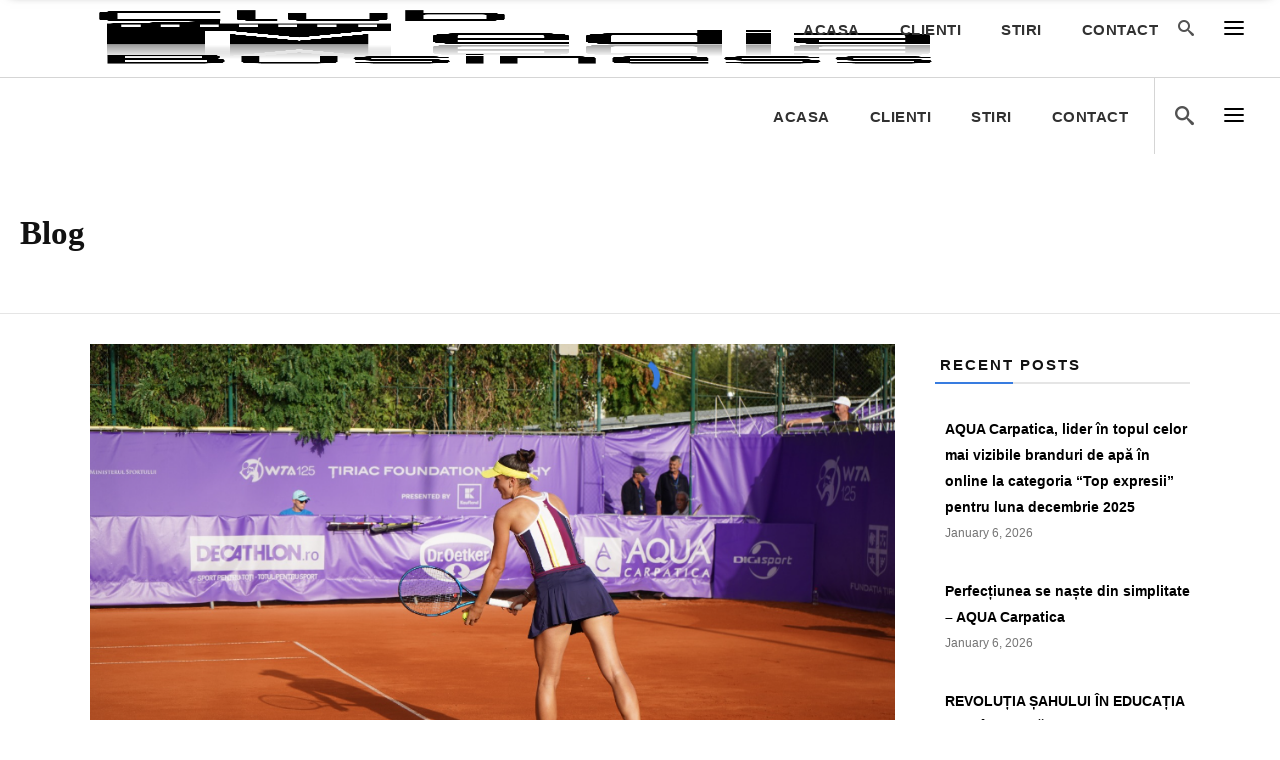

--- FILE ---
content_type: text/html; charset=UTF-8
request_url: https://clubulmedia.ro/irina-begu-s-a-calificat-in-finala-tiriac-foundation-trophy/
body_size: 17762
content:
<!DOCTYPE html><html lang="en-US"><head><script data-no-optimize="1">var litespeed_docref=sessionStorage.getItem("litespeed_docref");litespeed_docref&&(Object.defineProperty(document,"referrer",{get:function(){return litespeed_docref}}),sessionStorage.removeItem("litespeed_docref"));</script> <meta charset="UTF-8"/><link rel="profile" href="https://gmpg.org/xfn/11"/><link rel="pingback" href="https://clubulmedia.ro/xmlrpc.php"/><meta name="viewport" content="width=device-width,initial-scale=1,user-scalable=no"> <script type="application/javascript">var edgtCoreAjaxUrl = "https://clubulmedia.ro/wp-admin/admin-ajax.php"</script><meta name='robots' content='index, follow, max-image-preview:large, max-snippet:-1, max-video-preview:-1' /><style>img:is([sizes="auto" i], [sizes^="auto," i]) { contain-intrinsic-size: 3000px 1500px }</style><title>Irina Begu s-a calificat în finala Ţiriac Foundation Trophy - Clubul Media Business</title><link rel="canonical" href="https://clubulmedia.ro/irina-begu-s-a-calificat-in-finala-tiriac-foundation-trophy/" /><meta property="og:locale" content="en_US" /><meta property="og:type" content="article" /><meta property="og:title" content="Irina Begu s-a calificat în finala Ţiriac Foundation Trophy - Clubul Media Business" /><meta property="og:description" content="Irina Begu (41 WTA şi favorită 2) s-a calificat, în..." /><meta property="og:url" content="https://clubulmedia.ro/irina-begu-s-a-calificat-in-finala-tiriac-foundation-trophy/" /><meta property="og:site_name" content="Clubul Media Business" /><meta property="article:published_time" content="2022-09-18T22:58:48+00:00" /><meta property="article:modified_time" content="2022-09-18T22:58:50+00:00" /><meta property="og:image" content="https://clubulmedia.ro/wp-content/uploads/2022/09/jj.png" /><meta property="og:image:width" content="949" /><meta property="og:image:height" content="569" /><meta property="og:image:type" content="image/png" /><meta name="author" content="Clubul Media Business" /><meta name="twitter:card" content="summary_large_image" /><meta name="twitter:label1" content="Written by" /><meta name="twitter:data1" content="Clubul Media Business" /><meta name="twitter:label2" content="Est. reading time" /><meta name="twitter:data2" content="1 minute" /> <script type="application/ld+json" class="yoast-schema-graph">{"@context":"https://schema.org","@graph":[{"@type":"Article","@id":"https://clubulmedia.ro/irina-begu-s-a-calificat-in-finala-tiriac-foundation-trophy/#article","isPartOf":{"@id":"https://clubulmedia.ro/irina-begu-s-a-calificat-in-finala-tiriac-foundation-trophy/"},"author":{"name":"Clubul Media Business","@id":"https://clubulmedia.ro/#/schema/person/92c7020e333687eed46f1188d854032f"},"headline":"Irina Begu s-a calificat în finala Ţiriac Foundation Trophy","datePublished":"2022-09-18T22:58:48+00:00","dateModified":"2022-09-18T22:58:50+00:00","mainEntityOfPage":{"@id":"https://clubulmedia.ro/irina-begu-s-a-calificat-in-finala-tiriac-foundation-trophy/"},"wordCount":207,"publisher":{"@id":"https://clubulmedia.ro/#organization"},"image":{"@id":"https://clubulmedia.ro/irina-begu-s-a-calificat-in-finala-tiriac-foundation-trophy/#primaryimage"},"thumbnailUrl":"https://clubulmedia.ro/wp-content/uploads/2022/09/jj.png","articleSection":["Clubul Media Business"],"inLanguage":"en-US"},{"@type":"WebPage","@id":"https://clubulmedia.ro/irina-begu-s-a-calificat-in-finala-tiriac-foundation-trophy/","url":"https://clubulmedia.ro/irina-begu-s-a-calificat-in-finala-tiriac-foundation-trophy/","name":"Irina Begu s-a calificat în finala Ţiriac Foundation Trophy - Clubul Media Business","isPartOf":{"@id":"https://clubulmedia.ro/#website"},"primaryImageOfPage":{"@id":"https://clubulmedia.ro/irina-begu-s-a-calificat-in-finala-tiriac-foundation-trophy/#primaryimage"},"image":{"@id":"https://clubulmedia.ro/irina-begu-s-a-calificat-in-finala-tiriac-foundation-trophy/#primaryimage"},"thumbnailUrl":"https://clubulmedia.ro/wp-content/uploads/2022/09/jj.png","datePublished":"2022-09-18T22:58:48+00:00","dateModified":"2022-09-18T22:58:50+00:00","breadcrumb":{"@id":"https://clubulmedia.ro/irina-begu-s-a-calificat-in-finala-tiriac-foundation-trophy/#breadcrumb"},"inLanguage":"en-US","potentialAction":[{"@type":"ReadAction","target":["https://clubulmedia.ro/irina-begu-s-a-calificat-in-finala-tiriac-foundation-trophy/"]}]},{"@type":"ImageObject","inLanguage":"en-US","@id":"https://clubulmedia.ro/irina-begu-s-a-calificat-in-finala-tiriac-foundation-trophy/#primaryimage","url":"https://clubulmedia.ro/wp-content/uploads/2022/09/jj.png","contentUrl":"https://clubulmedia.ro/wp-content/uploads/2022/09/jj.png","width":949,"height":569},{"@type":"BreadcrumbList","@id":"https://clubulmedia.ro/irina-begu-s-a-calificat-in-finala-tiriac-foundation-trophy/#breadcrumb","itemListElement":[{"@type":"ListItem","position":1,"name":"Home","item":"https://clubulmedia.ro/"},{"@type":"ListItem","position":2,"name":"Irina Begu s-a calificat în finala Ţiriac Foundation Trophy"}]},{"@type":"WebSite","@id":"https://clubulmedia.ro/#website","url":"https://clubulmedia.ro/","name":"Clubul Media Business","description":"Agenție de modificare a comportamentului consumatorului","publisher":{"@id":"https://clubulmedia.ro/#organization"},"potentialAction":[{"@type":"SearchAction","target":{"@type":"EntryPoint","urlTemplate":"https://clubulmedia.ro/?s={search_term_string}"},"query-input":{"@type":"PropertyValueSpecification","valueRequired":true,"valueName":"search_term_string"}}],"inLanguage":"en-US"},{"@type":"Organization","@id":"https://clubulmedia.ro/#organization","name":"Clubul Media Business","url":"https://clubulmedia.ro/","logo":{"@type":"ImageObject","inLanguage":"en-US","@id":"https://clubulmedia.ro/#/schema/logo/image/","url":"https://clubulmedia.ro/wp-content/uploads/2023/11/Untitled-2-01.png","contentUrl":"https://clubulmedia.ro/wp-content/uploads/2023/11/Untitled-2-01.png","width":1081,"height":1080,"caption":"Clubul Media Business"},"image":{"@id":"https://clubulmedia.ro/#/schema/logo/image/"}},{"@type":"Person","@id":"https://clubulmedia.ro/#/schema/person/92c7020e333687eed46f1188d854032f","name":"Clubul Media Business","url":"https://clubulmedia.ro/author/clubulmedia/"}]}</script> <link rel='dns-prefetch' href='//fonts.googleapis.com' /><link rel="alternate" type="application/rss+xml" title="Clubul Media Business &raquo; Feed" href="https://clubulmedia.ro/feed/" /><link rel="alternate" type="application/rss+xml" title="Clubul Media Business &raquo; Comments Feed" href="https://clubulmedia.ro/comments/feed/" /><link data-optimized="2" rel="stylesheet" href="https://clubulmedia.ro/wp-content/litespeed/css/64e08aa849055700f890078766b6309c.css?ver=4d35d" /><style id='classic-theme-styles-inline-css' type='text/css'>/*! This file is auto-generated */
.wp-block-button__link{color:#fff;background-color:#32373c;border-radius:9999px;box-shadow:none;text-decoration:none;padding:calc(.667em + 2px) calc(1.333em + 2px);font-size:1.125em}.wp-block-file__button{background:#32373c;color:#fff;text-decoration:none}</style><style id='global-styles-inline-css' type='text/css'>:root{--wp--preset--aspect-ratio--square: 1;--wp--preset--aspect-ratio--4-3: 4/3;--wp--preset--aspect-ratio--3-4: 3/4;--wp--preset--aspect-ratio--3-2: 3/2;--wp--preset--aspect-ratio--2-3: 2/3;--wp--preset--aspect-ratio--16-9: 16/9;--wp--preset--aspect-ratio--9-16: 9/16;--wp--preset--color--black: #000000;--wp--preset--color--cyan-bluish-gray: #abb8c3;--wp--preset--color--white: #ffffff;--wp--preset--color--pale-pink: #f78da7;--wp--preset--color--vivid-red: #cf2e2e;--wp--preset--color--luminous-vivid-orange: #ff6900;--wp--preset--color--luminous-vivid-amber: #fcb900;--wp--preset--color--light-green-cyan: #7bdcb5;--wp--preset--color--vivid-green-cyan: #00d084;--wp--preset--color--pale-cyan-blue: #8ed1fc;--wp--preset--color--vivid-cyan-blue: #0693e3;--wp--preset--color--vivid-purple: #9b51e0;--wp--preset--gradient--vivid-cyan-blue-to-vivid-purple: linear-gradient(135deg,rgba(6,147,227,1) 0%,rgb(155,81,224) 100%);--wp--preset--gradient--light-green-cyan-to-vivid-green-cyan: linear-gradient(135deg,rgb(122,220,180) 0%,rgb(0,208,130) 100%);--wp--preset--gradient--luminous-vivid-amber-to-luminous-vivid-orange: linear-gradient(135deg,rgba(252,185,0,1) 0%,rgba(255,105,0,1) 100%);--wp--preset--gradient--luminous-vivid-orange-to-vivid-red: linear-gradient(135deg,rgba(255,105,0,1) 0%,rgb(207,46,46) 100%);--wp--preset--gradient--very-light-gray-to-cyan-bluish-gray: linear-gradient(135deg,rgb(238,238,238) 0%,rgb(169,184,195) 100%);--wp--preset--gradient--cool-to-warm-spectrum: linear-gradient(135deg,rgb(74,234,220) 0%,rgb(151,120,209) 20%,rgb(207,42,186) 40%,rgb(238,44,130) 60%,rgb(251,105,98) 80%,rgb(254,248,76) 100%);--wp--preset--gradient--blush-light-purple: linear-gradient(135deg,rgb(255,206,236) 0%,rgb(152,150,240) 100%);--wp--preset--gradient--blush-bordeaux: linear-gradient(135deg,rgb(254,205,165) 0%,rgb(254,45,45) 50%,rgb(107,0,62) 100%);--wp--preset--gradient--luminous-dusk: linear-gradient(135deg,rgb(255,203,112) 0%,rgb(199,81,192) 50%,rgb(65,88,208) 100%);--wp--preset--gradient--pale-ocean: linear-gradient(135deg,rgb(255,245,203) 0%,rgb(182,227,212) 50%,rgb(51,167,181) 100%);--wp--preset--gradient--electric-grass: linear-gradient(135deg,rgb(202,248,128) 0%,rgb(113,206,126) 100%);--wp--preset--gradient--midnight: linear-gradient(135deg,rgb(2,3,129) 0%,rgb(40,116,252) 100%);--wp--preset--font-size--small: 13px;--wp--preset--font-size--medium: 20px;--wp--preset--font-size--large: 36px;--wp--preset--font-size--x-large: 42px;--wp--preset--spacing--20: 0.44rem;--wp--preset--spacing--30: 0.67rem;--wp--preset--spacing--40: 1rem;--wp--preset--spacing--50: 1.5rem;--wp--preset--spacing--60: 2.25rem;--wp--preset--spacing--70: 3.38rem;--wp--preset--spacing--80: 5.06rem;--wp--preset--shadow--natural: 6px 6px 9px rgba(0, 0, 0, 0.2);--wp--preset--shadow--deep: 12px 12px 50px rgba(0, 0, 0, 0.4);--wp--preset--shadow--sharp: 6px 6px 0px rgba(0, 0, 0, 0.2);--wp--preset--shadow--outlined: 6px 6px 0px -3px rgba(255, 255, 255, 1), 6px 6px rgba(0, 0, 0, 1);--wp--preset--shadow--crisp: 6px 6px 0px rgba(0, 0, 0, 1);}:where(.is-layout-flex){gap: 0.5em;}:where(.is-layout-grid){gap: 0.5em;}body .is-layout-flex{display: flex;}.is-layout-flex{flex-wrap: wrap;align-items: center;}.is-layout-flex > :is(*, div){margin: 0;}body .is-layout-grid{display: grid;}.is-layout-grid > :is(*, div){margin: 0;}:where(.wp-block-columns.is-layout-flex){gap: 2em;}:where(.wp-block-columns.is-layout-grid){gap: 2em;}:where(.wp-block-post-template.is-layout-flex){gap: 1.25em;}:where(.wp-block-post-template.is-layout-grid){gap: 1.25em;}.has-black-color{color: var(--wp--preset--color--black) !important;}.has-cyan-bluish-gray-color{color: var(--wp--preset--color--cyan-bluish-gray) !important;}.has-white-color{color: var(--wp--preset--color--white) !important;}.has-pale-pink-color{color: var(--wp--preset--color--pale-pink) !important;}.has-vivid-red-color{color: var(--wp--preset--color--vivid-red) !important;}.has-luminous-vivid-orange-color{color: var(--wp--preset--color--luminous-vivid-orange) !important;}.has-luminous-vivid-amber-color{color: var(--wp--preset--color--luminous-vivid-amber) !important;}.has-light-green-cyan-color{color: var(--wp--preset--color--light-green-cyan) !important;}.has-vivid-green-cyan-color{color: var(--wp--preset--color--vivid-green-cyan) !important;}.has-pale-cyan-blue-color{color: var(--wp--preset--color--pale-cyan-blue) !important;}.has-vivid-cyan-blue-color{color: var(--wp--preset--color--vivid-cyan-blue) !important;}.has-vivid-purple-color{color: var(--wp--preset--color--vivid-purple) !important;}.has-black-background-color{background-color: var(--wp--preset--color--black) !important;}.has-cyan-bluish-gray-background-color{background-color: var(--wp--preset--color--cyan-bluish-gray) !important;}.has-white-background-color{background-color: var(--wp--preset--color--white) !important;}.has-pale-pink-background-color{background-color: var(--wp--preset--color--pale-pink) !important;}.has-vivid-red-background-color{background-color: var(--wp--preset--color--vivid-red) !important;}.has-luminous-vivid-orange-background-color{background-color: var(--wp--preset--color--luminous-vivid-orange) !important;}.has-luminous-vivid-amber-background-color{background-color: var(--wp--preset--color--luminous-vivid-amber) !important;}.has-light-green-cyan-background-color{background-color: var(--wp--preset--color--light-green-cyan) !important;}.has-vivid-green-cyan-background-color{background-color: var(--wp--preset--color--vivid-green-cyan) !important;}.has-pale-cyan-blue-background-color{background-color: var(--wp--preset--color--pale-cyan-blue) !important;}.has-vivid-cyan-blue-background-color{background-color: var(--wp--preset--color--vivid-cyan-blue) !important;}.has-vivid-purple-background-color{background-color: var(--wp--preset--color--vivid-purple) !important;}.has-black-border-color{border-color: var(--wp--preset--color--black) !important;}.has-cyan-bluish-gray-border-color{border-color: var(--wp--preset--color--cyan-bluish-gray) !important;}.has-white-border-color{border-color: var(--wp--preset--color--white) !important;}.has-pale-pink-border-color{border-color: var(--wp--preset--color--pale-pink) !important;}.has-vivid-red-border-color{border-color: var(--wp--preset--color--vivid-red) !important;}.has-luminous-vivid-orange-border-color{border-color: var(--wp--preset--color--luminous-vivid-orange) !important;}.has-luminous-vivid-amber-border-color{border-color: var(--wp--preset--color--luminous-vivid-amber) !important;}.has-light-green-cyan-border-color{border-color: var(--wp--preset--color--light-green-cyan) !important;}.has-vivid-green-cyan-border-color{border-color: var(--wp--preset--color--vivid-green-cyan) !important;}.has-pale-cyan-blue-border-color{border-color: var(--wp--preset--color--pale-cyan-blue) !important;}.has-vivid-cyan-blue-border-color{border-color: var(--wp--preset--color--vivid-cyan-blue) !important;}.has-vivid-purple-border-color{border-color: var(--wp--preset--color--vivid-purple) !important;}.has-vivid-cyan-blue-to-vivid-purple-gradient-background{background: var(--wp--preset--gradient--vivid-cyan-blue-to-vivid-purple) !important;}.has-light-green-cyan-to-vivid-green-cyan-gradient-background{background: var(--wp--preset--gradient--light-green-cyan-to-vivid-green-cyan) !important;}.has-luminous-vivid-amber-to-luminous-vivid-orange-gradient-background{background: var(--wp--preset--gradient--luminous-vivid-amber-to-luminous-vivid-orange) !important;}.has-luminous-vivid-orange-to-vivid-red-gradient-background{background: var(--wp--preset--gradient--luminous-vivid-orange-to-vivid-red) !important;}.has-very-light-gray-to-cyan-bluish-gray-gradient-background{background: var(--wp--preset--gradient--very-light-gray-to-cyan-bluish-gray) !important;}.has-cool-to-warm-spectrum-gradient-background{background: var(--wp--preset--gradient--cool-to-warm-spectrum) !important;}.has-blush-light-purple-gradient-background{background: var(--wp--preset--gradient--blush-light-purple) !important;}.has-blush-bordeaux-gradient-background{background: var(--wp--preset--gradient--blush-bordeaux) !important;}.has-luminous-dusk-gradient-background{background: var(--wp--preset--gradient--luminous-dusk) !important;}.has-pale-ocean-gradient-background{background: var(--wp--preset--gradient--pale-ocean) !important;}.has-electric-grass-gradient-background{background: var(--wp--preset--gradient--electric-grass) !important;}.has-midnight-gradient-background{background: var(--wp--preset--gradient--midnight) !important;}.has-small-font-size{font-size: var(--wp--preset--font-size--small) !important;}.has-medium-font-size{font-size: var(--wp--preset--font-size--medium) !important;}.has-large-font-size{font-size: var(--wp--preset--font-size--large) !important;}.has-x-large-font-size{font-size: var(--wp--preset--font-size--x-large) !important;}
:where(.wp-block-post-template.is-layout-flex){gap: 1.25em;}:where(.wp-block-post-template.is-layout-grid){gap: 1.25em;}
:where(.wp-block-columns.is-layout-flex){gap: 2em;}:where(.wp-block-columns.is-layout-grid){gap: 2em;}
:root :where(.wp-block-pullquote){font-size: 1.5em;line-height: 1.6;}</style><style id='fair-edge-modules-inline-css' type='text/css'>.edgtf-header-standard .edgtf-right-from-main-menu-widget{
    display: none;
}

.edgtf-home-holder .edgtf-ptf-filter-follow-hover {
    position: absolute;
    left: 0;
    width: 0;
    height: 0;
    bottom: -2px;
    border-top: 2px solid #387ce0;
    -webkit-transition: width .4s,left .9s cubic-bezier(.19,.65,.02,.93);
    transition: width .4s,left .9s cubic-bezier(.19,.65,.02,.93);
}

.edgtf-home-holder .vc_column-inner {
    overflow: hidden;
}

@media only screen and (min-width: 601px) {
     .edgtf-home-holder .edgtf-portfolio-filter-holder-inner > ul {
        position: relative;
        padding-bottom: 2px;
    }

    .edgtf-home-holder .edgtf-portfolio-filter-holder .edgtf-portfolio-filter-holder-inner ul li span:after {
        display: none;
    }
}

@media only screen and (max-width: 600px) {
    .edgtf-home-holder .edgtf-ptf-filter-follow-hover {
        display: none !important;
    }
}</style><!--[if lt IE 9]><link rel='stylesheet' id='vc_lte_ie9-css' href='https://clubulmedia.ro/wp-content/plugins/js_composer/assets/css/vc_lte_ie9.min.css' type='text/css' media='screen' />
<![endif]--> <script type="litespeed/javascript" data-src="https://clubulmedia.ro/wp-includes/js/jquery/jquery.min.js" id="jquery-core-js"></script> <link rel="https://api.w.org/" href="https://clubulmedia.ro/wp-json/" /><link rel="alternate" title="JSON" type="application/json" href="https://clubulmedia.ro/wp-json/wp/v2/posts/17024" /><link rel="EditURI" type="application/rsd+xml" title="RSD" href="https://clubulmedia.ro/xmlrpc.php?rsd" /><link rel='shortlink' href='https://clubulmedia.ro/?p=17024' /><link rel="alternate" title="oEmbed (JSON)" type="application/json+oembed" href="https://clubulmedia.ro/wp-json/oembed/1.0/embed?url=https%3A%2F%2Fclubulmedia.ro%2Firina-begu-s-a-calificat-in-finala-tiriac-foundation-trophy%2F" /><link rel="alternate" title="oEmbed (XML)" type="text/xml+oembed" href="https://clubulmedia.ro/wp-json/oembed/1.0/embed?url=https%3A%2F%2Fclubulmedia.ro%2Firina-begu-s-a-calificat-in-finala-tiriac-foundation-trophy%2F&#038;format=xml" /><meta name="generator" content="Powered by WPBakery Page Builder - drag and drop page builder for WordPress."/><meta name="generator" content="Powered by Slider Revolution 6.7.35 - responsive, Mobile-Friendly Slider Plugin for WordPress with comfortable drag and drop interface." /><link rel="icon" href="https://clubulmedia.ro/wp-content/uploads/2019/11/cropped-Club-Media-Business-fara-fundal-PNG-32x32.png" sizes="32x32" /><link rel="icon" href="https://clubulmedia.ro/wp-content/uploads/2019/11/cropped-Club-Media-Business-fara-fundal-PNG-192x192.png" sizes="192x192" /><link rel="apple-touch-icon" href="https://clubulmedia.ro/wp-content/uploads/2019/11/cropped-Club-Media-Business-fara-fundal-PNG-180x180.png" /><meta name="msapplication-TileImage" content="https://clubulmedia.ro/wp-content/uploads/2019/11/cropped-Club-Media-Business-fara-fundal-PNG-270x270.png" /> <script type="litespeed/javascript">function setREVStartSize(e){window.RSIW=window.RSIW===undefined?window.innerWidth:window.RSIW;window.RSIH=window.RSIH===undefined?window.innerHeight:window.RSIH;try{var pw=document.getElementById(e.c).parentNode.offsetWidth,newh;pw=pw===0||isNaN(pw)||(e.l=="fullwidth"||e.layout=="fullwidth")?window.RSIW:pw;e.tabw=e.tabw===undefined?0:parseInt(e.tabw);e.thumbw=e.thumbw===undefined?0:parseInt(e.thumbw);e.tabh=e.tabh===undefined?0:parseInt(e.tabh);e.thumbh=e.thumbh===undefined?0:parseInt(e.thumbh);e.tabhide=e.tabhide===undefined?0:parseInt(e.tabhide);e.thumbhide=e.thumbhide===undefined?0:parseInt(e.thumbhide);e.mh=e.mh===undefined||e.mh==""||e.mh==="auto"?0:parseInt(e.mh,0);if(e.layout==="fullscreen"||e.l==="fullscreen")
newh=Math.max(e.mh,window.RSIH);else{e.gw=Array.isArray(e.gw)?e.gw:[e.gw];for(var i in e.rl)if(e.gw[i]===undefined||e.gw[i]===0)e.gw[i]=e.gw[i-1];e.gh=e.el===undefined||e.el===""||(Array.isArray(e.el)&&e.el.length==0)?e.gh:e.el;e.gh=Array.isArray(e.gh)?e.gh:[e.gh];for(var i in e.rl)if(e.gh[i]===undefined||e.gh[i]===0)e.gh[i]=e.gh[i-1];var nl=new Array(e.rl.length),ix=0,sl;e.tabw=e.tabhide>=pw?0:e.tabw;e.thumbw=e.thumbhide>=pw?0:e.thumbw;e.tabh=e.tabhide>=pw?0:e.tabh;e.thumbh=e.thumbhide>=pw?0:e.thumbh;for(var i in e.rl)nl[i]=e.rl[i]<window.RSIW?0:e.rl[i];sl=nl[0];for(var i in nl)if(sl>nl[i]&&nl[i]>0){sl=nl[i];ix=i}
var m=pw>(e.gw[ix]+e.tabw+e.thumbw)?1:(pw-(e.tabw+e.thumbw))/(e.gw[ix]);newh=(e.gh[ix]*m)+(e.tabh+e.thumbh)}
var el=document.getElementById(e.c);if(el!==null&&el)el.style.height=newh+"px";el=document.getElementById(e.c+"_wrapper");if(el!==null&&el){el.style.height=newh+"px";el.style.display="block"}}catch(e){console.log("Failure at Presize of Slider:"+e)}}</script> <noscript><style type="text/css">.wpb_animate_when_almost_visible { opacity: 1; }</style></noscript></head><body class="wp-singular post-template-default single single-post postid-17024 single-format-standard wp-theme-fair edgt-core-1.2 fair-ver-1.9 edgtf-smooth-scroll edgtf-smooth-page-transitions edgtf-mimic-ajax edgtf-blog-installed edgtf-header-standard edgtf-sticky-header-on-scroll-down-up edgtf-default-mobile-header edgtf-sticky-up-mobile-header edgtf-dropdown-animate-height edgtf-fullscreen-search edgtf-search-fade edgtf-side-menu-slide-from-right wpb-js-composer js-comp-ver-6.0.2 vc_responsive"><section class="edgtf-side-menu right"><div class="edgtf-close-side-menu-holder"><div class="edgtf-close-side-menu-holder-inner">
<a href="#" target="_self" class="edgtf-close-side-menu">
<span aria-hidden="true" class="icon_close"></span>
</a></div></div><div id="text-16" class="widget edgtf-sidearea widget_text"><div class="textwidget"><div class="vc_empty_space"
style="height: 20px"><span class="vc_empty_space_inner"></span></div><h4>Information</h4><div class="vc_empty_space"
style="height: 1px"><span class="vc_empty_space_inner"></span></div>Populate the side area with widgets, images, and more. Easily add social icons linking to your social media pages and make sure that they are always just one click away.<div class="vc_empty_space"
style="height: 13px"><span class="vc_empty_space_inner"></span></div><div class="edgtf-separator-holder clearfix  edgtf-separator-center"><div class="edgtf-separator" style="border-color: #387ce0;border-style: solid;width: 77px;border-bottom-width: 2px"></div></div><div class="vc_empty_space"
style="height: 41px"><span class="vc_empty_space_inner"></span></div><div class="edgtf-image-gallery"><div class="edgtf-image-gallery-slider edgtf-gallery-nav-light"  data-autoplay="3" data-navigation="no" data-pagination="yes" data-column_number_carousel="4"></div></div><div class="vc_empty_space"
style="height: 5px"><span class="vc_empty_space_inner"></span></div><span class="edgtf-icon-shortcode normal" style="margin: 0 25px 0 0" data-hover-color="#378ce0" data-color="#858585">
<a href="https://www.instagram.com/" target="_blank" >
<span class="edgtf-icon-ico-moon icomoon-icon-instagram edgtf-icon-element" style="color: #858585;font-size:16px" ></span>
</a>
</span><span class="edgtf-icon-shortcode normal" style="margin: 0 25px 0 0" data-hover-color="#378ce0" data-color="#858585">
<a href="https://twitter.com/" target="_blank" >
<span class="edgtf-icon-ico-moon icomoon-icon-twitter edgtf-icon-element" style="color: #858585;font-size:16px" ></span>
</a>
</span><span class="edgtf-icon-shortcode normal" style="margin: 0 25px 0 0" data-hover-color="#378ce0" data-color="#858585">
<a href="https://www.facebook.com" target="_blank" >
<span class="edgtf-icon-ico-moon icomoon-icon-facebook edgtf-icon-element" style="color: #858585;font-size:16px" ></span>
</a>
</span><span class="edgtf-icon-shortcode normal" style="margin: 0 0 0 0" data-hover-color="#378ce0" data-color="#858585">
<a href="https://www.linkedin.com" target="_blank" >
<span class="edgtf-icon-ico-moon icomoon-icon-linkedin2 edgtf-icon-element" style="color: #858585;font-size:16px" ></span>
</a>
</span></div></div></section><div class="edgtf-smooth-transition-loader edgtf-mimic-ajax"><div class="edgtf-st-loader"><div class="edgtf-st-loader1"><div class="edgtf-color-spinner"><div class="edgtf-cs-line edgtf-cs-line-1"><div class="edgtf-cs-line-cog"><div class="edgtf-cs-line-cog-inner edgtf-cs-line-cog-inner-left"></div></div><div class="edgtf-cs-line-ticker"><div class="edgtf-cs-line-cog-inner edgtf-cs-line-cog-inner-center"></div></div><div class="edgtf-cs-line-cog"><div class="edgtf-cs-line-cog-inner edgtf-cs-line-cog-inner-right"></div></div></div><div class="edgtf-cs-line edgtf-cs-line-2"><div class="edgtf-cs-line-cog"><div class="edgtf-cs-line-cog-inner edgtf-cs-line-cog-inner-left"></div></div><div class="edgtf-cs-line-ticker"><div class="edgtf-cs-line-cog-inner edgtf-cs-line-cog-inner-center"></div></div><div class="edgtf-cs-line-cog"><div class="edgtf-cs-line-cog-inner edgtf-cs-line-cog-inner-right"></div></div></div><div class="edgtf-cs-line edgtf-cs-line-3"><div class="edgtf-cs-line-cog"><div class="edgtf-cs-line-cog-inner edgtf-cs-line-cog-inner-left"></div></div><div class="edgtf-cs-line-ticker"><div class="edgtf-cs-line-cog-inner edgtf-cs-line-cog-inner-center"></div></div><div class="edgtf-cs-line-cog"><div class="edgtf-cs-line-cog-inner edgtf-cs-line-cog-inner-right"></div></div></div><div class="edgtf-cs-line edgtf-cs-line-4"><div class="edgtf-cs-line-cog"><div class="edgtf-cs-line-cog-inner edgtf-cs-line-cog-inner-left"></div></div><div class="edgtf-cs-line-ticker"><div class="edgtf-cs-line-cog-inner edgtf-cs-line-cog-inner-center"></div></div><div class="edgtf-cs-line-cog"><div class="edgtf-cs-line-cog-inner edgtf-cs-line-cog-inner-right"></div></div></div></div></div></div></div><div class="edgtf-wrapper"><div class="edgtf-wrapper-inner"><div class="edgtf-fullscreen-search-holder"><div class="edgtf-fullscreen-search-close-container"><div class="edgtf-search-close-holder">
<a class="edgtf-fullscreen-search-close" href="javascript:void(0)">
<span class="icon_close"></span>
</a></div></div><div class="edgtf-fullscreen-search-table"><div class="edgtf-fullscreen-search-cell"><div class="edgtf-fullscreen-search-inner"><form action="https://clubulmedia.ro/" class="edgtf-fullscreen-search-form" method="get"><div class="edgtf-form-holder"><div class="edgtf-field-holder">
<input type="text"  name="s" class="edgtf-search-field" autocomplete="off" placeholder="Search"/><div class="edgtf-line"></div>
<input type="submit" class="edgtf-search-submit" value="&#xe986;" /></div></div></form></div></div></div></div><header class="edgtf-page-header"><div class="edgtf-menu-area" style=";"><div class="edgtf-vertical-align-containers"><div class="edgtf-position-left"><div class="edgtf-position-left-inner"><div class="edgtf-logo-wrapper">
<a href="https://clubulmedia.ro/" style="height: 441px;">
<img data-lazyloaded="1" src="[data-uri]" width="1000" height="883" class="edgtf-normal-logo" data-src="https://clubulmedia.ro/wp-content/uploads/2019/11/Club-Media-Business-fara-fundal-PNG.png" alt="logo"/>
<img data-lazyloaded="1" src="[data-uri]" width="1000" height="883" class="edgtf-dark-logo" data-src="https://clubulmedia.ro/wp-content/uploads/2019/11/Club-Media-Business-fara-fundal-PNG.png" alt="dark logoo"/>        <img data-lazyloaded="1" src="[data-uri]" width="1000" height="883" class="edgtf-light-logo" data-src="https://clubulmedia.ro/wp-content/uploads/2019/11/Club-Media-Business-fara-fundal-PNG.png" alt="light logo"/>    </a></div></div></div><div class="edgtf-position-right"><div class="edgtf-position-right-inner"><nav class="edgtf-main-menu edgtf-drop-down edgtf-default-nav"><ul id="menu-meniu" class="clearfix"><li id="nav-menu-item-14185" class="menu-item menu-item-type-post_type menu-item-object-page menu-item-home edgtf-menu-narrow edgtf-wide-background"><a href="https://clubulmedia.ro/"><span class="edgtf-item-outer"><span class="edgtf-item-inner"><span class="edgtf-item-text">Acasa</span></span><span class="plus"></span></span></a></li><li id="nav-menu-item-14187" class="menu-item menu-item-type-custom menu-item-object-custom menu-item-home menu-item-has-children edgtf-has-sub edgtf-menu-narrow edgtf-wide-background"><a href="https://clubulmedia.ro"><span class="edgtf-item-outer"><span class="edgtf-item-inner"><span class="edgtf-item-text">Clienti</span></span><span class="plus"></span></span></a><div class="edgtf-menu-second"><div class="edgtf-menu-inner"><ul><li id="nav-menu-item-14189" class="menu-item menu-item-type-post_type menu-item-object-page edgtf-wide-background"><a href="https://clubulmedia.ro/alexandrion-group/"><span class="edgtf-item-outer"><span class="edgtf-item-inner"><span class="edgtf-item-text">Alexandrion Group</span></span><span class="plus"></span></span></a></li><li id="nav-menu-item-14194" class="menu-item menu-item-type-post_type menu-item-object-page edgtf-wide-background"><a href="https://clubulmedia.ro/dr-oetker/"><span class="edgtf-item-outer"><span class="edgtf-item-inner"><span class="edgtf-item-text">Dr. Oetker</span></span><span class="plus"></span></span></a></li><li id="nav-menu-item-14195" class="menu-item menu-item-type-post_type menu-item-object-page edgtf-wide-background"><a href="https://clubulmedia.ro/fundatia-alexandrion/"><span class="edgtf-item-outer"><span class="edgtf-item-inner"><span class="edgtf-item-text">Fundația Alexandrion</span></span><span class="plus"></span></span></a></li><li id="nav-menu-item-14190" class="menu-item menu-item-type-post_type menu-item-object-page edgtf-wide-background"><a href="https://clubulmedia.ro/aqua-carpatica/"><span class="edgtf-item-outer"><span class="edgtf-item-inner"><span class="edgtf-item-text">Aqua Carpatica</span></span><span class="plus"></span></span></a></li><li id="nav-menu-item-14192" class="menu-item menu-item-type-post_type menu-item-object-page edgtf-wide-background"><a href="https://clubulmedia.ro/domeniile-panciu/"><span class="edgtf-item-outer"><span class="edgtf-item-inner"><span class="edgtf-item-text">Domeniile Panciu</span></span><span class="plus"></span></span></a></li><li id="nav-menu-item-14188" class="menu-item menu-item-type-post_type menu-item-object-page edgtf-wide-background"><a href="https://clubulmedia.ro/alexandreea-club-fitness-spa/"><span class="edgtf-item-outer"><span class="edgtf-item-inner"><span class="edgtf-item-text">Alexandreea Club Fitness &#038; Spa</span></span><span class="plus"></span></span></a></li><li id="nav-menu-item-14191" class="menu-item menu-item-type-post_type menu-item-object-page edgtf-wide-background"><a href="https://clubulmedia.ro/avestis/"><span class="edgtf-item-outer"><span class="edgtf-item-inner"><span class="edgtf-item-text">Avestis</span></span><span class="plus"></span></span></a></li><li id="nav-menu-item-14193" class="menu-item menu-item-type-post_type menu-item-object-page edgtf-wide-background"><a href="https://clubulmedia.ro/domeniile-samburesti/"><span class="edgtf-item-outer"><span class="edgtf-item-inner"><span class="edgtf-item-text">Domeniile Samburesti</span></span><span class="plus"></span></span></a></li><li id="nav-menu-item-14196" class="menu-item menu-item-type-post_type menu-item-object-page edgtf-wide-background"><a href="https://clubulmedia.ro/pegas/"><span class="edgtf-item-outer"><span class="edgtf-item-inner"><span class="edgtf-item-text">Pegas</span></span><span class="plus"></span></span></a></li><li id="nav-menu-item-14197" class="menu-item menu-item-type-post_type menu-item-object-page edgtf-wide-background"><a href="https://clubulmedia.ro/stanleybet/"><span class="edgtf-item-outer"><span class="edgtf-item-inner"><span class="edgtf-item-text">Stanleybet</span></span><span class="plus"></span></span></a></li><li id="nav-menu-item-14198" class="menu-item menu-item-type-post_type menu-item-object-page edgtf-wide-background"><a href="https://clubulmedia.ro/sucuri-naturale-ana-are/"><span class="edgtf-item-outer"><span class="edgtf-item-inner"><span class="edgtf-item-text">Sucuri naturale Ana Are</span></span><span class="plus"></span></span></a></li><li id="nav-menu-item-14199" class="menu-item menu-item-type-post_type menu-item-object-page edgtf-wide-background"><a href="https://clubulmedia.ro/superbet/"><span class="edgtf-item-outer"><span class="edgtf-item-inner"><span class="edgtf-item-text">Superbet</span></span><span class="plus"></span></span></a></li></ul></div></div></li><li id="nav-menu-item-14200" class="menu-item menu-item-type-taxonomy menu-item-object-category current-post-ancestor current-menu-parent current-post-parent edgtf-menu-narrow edgtf-wide-background"><a href="https://clubulmedia.ro/category/stiri/"><span class="edgtf-item-outer"><span class="edgtf-item-inner"><span class="edgtf-item-text">Stiri</span></span><span class="plus"></span></span></a></li><li id="nav-menu-item-14186" class="menu-item menu-item-type-post_type menu-item-object-page edgtf-menu-narrow edgtf-wide-background"><a href="https://clubulmedia.ro/contact/"><span class="edgtf-item-outer"><span class="edgtf-item-inner"><span class="edgtf-item-text">Contact</span></span><span class="plus"></span></span></a></li></ul></nav><div class="edgtf-right-from-main-menu-holder " style="">
<a  data-hover-color=#387ce0			data-icon-close-same-position="yes"            style="font-size: 19px"            class="edgtf-search-opener" href="javascript:void(0)">
<span class="edgtf-icon-ico-moon icomoon-icon-search " ></span>                    </a>
<a class="edgtf-side-menu-button-opener"  href="javascript:void(0)">
<span aria-hidden="true" class="edgtf-icon-font-elegant icon_menu " ></span>        </a></div></div></div></div></div><div class="edgtf-sticky-header"><div class="edgtf-sticky-holder"><div class=" edgtf-vertical-align-containers"><div class="edgtf-position-left"><div class="edgtf-position-left-inner"><div class="edgtf-logo-wrapper">
<a href="https://clubulmedia.ro/" style="height: 441px;">
<img data-lazyloaded="1" src="[data-uri]" width="1000" height="883" class="edgtf-normal-logo" data-src="https://clubulmedia.ro/wp-content/uploads/2019/11/Club-Media-Business-fara-fundal-PNG.png" alt="logo"/>
<img data-lazyloaded="1" src="[data-uri]" width="1000" height="883" class="edgtf-dark-logo" data-src="https://clubulmedia.ro/wp-content/uploads/2019/11/Club-Media-Business-fara-fundal-PNG.png" alt="dark logoo"/>        <img data-lazyloaded="1" src="[data-uri]" width="1000" height="883" class="edgtf-light-logo" data-src="https://clubulmedia.ro/wp-content/uploads/2019/11/Club-Media-Business-fara-fundal-PNG.png" alt="light logo"/>    </a></div></div></div><div class="edgtf-position-right"><div class="edgtf-position-right-inner"><nav class="edgtf-main-menu edgtf-drop-down edgtf-sticky-nav"><ul id="menu-meniu-1" class="clearfix"><li id="sticky-nav-menu-item-14185" class="menu-item menu-item-type-post_type menu-item-object-page menu-item-home edgtf-menu-narrow edgtf-wide-background"><a href="https://clubulmedia.ro/"><span class="edgtf-item-outer"><span class="edgtf-item-inner"><span class="edgtf-item-text">Acasa</span></span><span class="plus"></span></span></a></li><li id="sticky-nav-menu-item-14187" class="menu-item menu-item-type-custom menu-item-object-custom menu-item-home menu-item-has-children edgtf-has-sub edgtf-menu-narrow edgtf-wide-background"><a href="https://clubulmedia.ro"><span class="edgtf-item-outer"><span class="edgtf-item-inner"><span class="edgtf-item-text">Clienti</span></span><span class="plus"></span></span></a><div class="edgtf-menu-second"><div class="edgtf-menu-inner"><ul><li id="sticky-nav-menu-item-14189" class="menu-item menu-item-type-post_type menu-item-object-page edgtf-wide-background"><a href="https://clubulmedia.ro/alexandrion-group/"><span class="edgtf-item-outer"><span class="edgtf-item-inner"><span class="edgtf-item-text">Alexandrion Group</span></span><span class="plus"></span></span></a></li><li id="sticky-nav-menu-item-14194" class="menu-item menu-item-type-post_type menu-item-object-page edgtf-wide-background"><a href="https://clubulmedia.ro/dr-oetker/"><span class="edgtf-item-outer"><span class="edgtf-item-inner"><span class="edgtf-item-text">Dr. Oetker</span></span><span class="plus"></span></span></a></li><li id="sticky-nav-menu-item-14195" class="menu-item menu-item-type-post_type menu-item-object-page edgtf-wide-background"><a href="https://clubulmedia.ro/fundatia-alexandrion/"><span class="edgtf-item-outer"><span class="edgtf-item-inner"><span class="edgtf-item-text">Fundația Alexandrion</span></span><span class="plus"></span></span></a></li><li id="sticky-nav-menu-item-14190" class="menu-item menu-item-type-post_type menu-item-object-page edgtf-wide-background"><a href="https://clubulmedia.ro/aqua-carpatica/"><span class="edgtf-item-outer"><span class="edgtf-item-inner"><span class="edgtf-item-text">Aqua Carpatica</span></span><span class="plus"></span></span></a></li><li id="sticky-nav-menu-item-14192" class="menu-item menu-item-type-post_type menu-item-object-page edgtf-wide-background"><a href="https://clubulmedia.ro/domeniile-panciu/"><span class="edgtf-item-outer"><span class="edgtf-item-inner"><span class="edgtf-item-text">Domeniile Panciu</span></span><span class="plus"></span></span></a></li><li id="sticky-nav-menu-item-14188" class="menu-item menu-item-type-post_type menu-item-object-page edgtf-wide-background"><a href="https://clubulmedia.ro/alexandreea-club-fitness-spa/"><span class="edgtf-item-outer"><span class="edgtf-item-inner"><span class="edgtf-item-text">Alexandreea Club Fitness &#038; Spa</span></span><span class="plus"></span></span></a></li><li id="sticky-nav-menu-item-14191" class="menu-item menu-item-type-post_type menu-item-object-page edgtf-wide-background"><a href="https://clubulmedia.ro/avestis/"><span class="edgtf-item-outer"><span class="edgtf-item-inner"><span class="edgtf-item-text">Avestis</span></span><span class="plus"></span></span></a></li><li id="sticky-nav-menu-item-14193" class="menu-item menu-item-type-post_type menu-item-object-page edgtf-wide-background"><a href="https://clubulmedia.ro/domeniile-samburesti/"><span class="edgtf-item-outer"><span class="edgtf-item-inner"><span class="edgtf-item-text">Domeniile Samburesti</span></span><span class="plus"></span></span></a></li><li id="sticky-nav-menu-item-14196" class="menu-item menu-item-type-post_type menu-item-object-page edgtf-wide-background"><a href="https://clubulmedia.ro/pegas/"><span class="edgtf-item-outer"><span class="edgtf-item-inner"><span class="edgtf-item-text">Pegas</span></span><span class="plus"></span></span></a></li><li id="sticky-nav-menu-item-14197" class="menu-item menu-item-type-post_type menu-item-object-page edgtf-wide-background"><a href="https://clubulmedia.ro/stanleybet/"><span class="edgtf-item-outer"><span class="edgtf-item-inner"><span class="edgtf-item-text">Stanleybet</span></span><span class="plus"></span></span></a></li><li id="sticky-nav-menu-item-14198" class="menu-item menu-item-type-post_type menu-item-object-page edgtf-wide-background"><a href="https://clubulmedia.ro/sucuri-naturale-ana-are/"><span class="edgtf-item-outer"><span class="edgtf-item-inner"><span class="edgtf-item-text">Sucuri naturale Ana Are</span></span><span class="plus"></span></span></a></li><li id="sticky-nav-menu-item-14199" class="menu-item menu-item-type-post_type menu-item-object-page edgtf-wide-background"><a href="https://clubulmedia.ro/superbet/"><span class="edgtf-item-outer"><span class="edgtf-item-inner"><span class="edgtf-item-text">Superbet</span></span><span class="plus"></span></span></a></li></ul></div></div></li><li id="sticky-nav-menu-item-14200" class="menu-item menu-item-type-taxonomy menu-item-object-category current-post-ancestor current-menu-parent current-post-parent edgtf-menu-narrow edgtf-wide-background"><a href="https://clubulmedia.ro/category/stiri/"><span class="edgtf-item-outer"><span class="edgtf-item-inner"><span class="edgtf-item-text">Stiri</span></span><span class="plus"></span></span></a></li><li id="sticky-nav-menu-item-14186" class="menu-item menu-item-type-post_type menu-item-object-page edgtf-menu-narrow edgtf-wide-background"><a href="https://clubulmedia.ro/contact/"><span class="edgtf-item-outer"><span class="edgtf-item-inner"><span class="edgtf-item-text">Contact</span></span><span class="plus"></span></span></a></li></ul></nav><div class="edgtf-sticky-right-from-main-menu-holder">
<a  data-hover-color=#387ce0			data-icon-close-same-position="yes"            style="font-size: 16px"            class="edgtf-search-opener" href="javascript:void(0)">
<span class="edgtf-icon-ico-moon icomoon-icon-search " ></span>                    </a>
<a class="edgtf-side-menu-button-opener"  href="javascript:void(0)">
<span aria-hidden="true" class="edgtf-icon-font-elegant icon_menu " ></span>        </a></div></div></div></div></div></div></header><header class="edgtf-mobile-header"><div class="edgtf-mobile-header-inner"><div class="edgtf-mobile-header-holder"><div class="edgtf-grid"><div class="edgtf-vertical-align-containers"><div class="edgtf-mobile-menu-opener">
<a href="javascript:void(0)">
<span class="edgtf-mobile-opener-icon-holder">
<i class="edgtf-icon-font-awesome fa fa-bars " ></i>                    </span>
</a></div><div class="edgtf-position-center"><div class="edgtf-position-center-inner"><div class="edgtf-mobile-logo-wrapper">
<a href="https://clubulmedia.ro/" style="height: 441px">
<img data-lazyloaded="1" src="[data-uri]" width="1000" height="883" data-src="https://clubulmedia.ro/wp-content/uploads/2019/11/Club-Media-Business-fara-fundal-PNG.png" alt="mobile logo"/>
</a></div></div></div><div class="edgtf-position-right"><div class="edgtf-position-right-inner"></div></div></div></div></div><nav class="edgtf-mobile-nav"><div class="edgtf-grid"><ul id="menu-meniu-2" class=""><li id="mobile-menu-item-14185" class="menu-item menu-item-type-post_type menu-item-object-page menu-item-home "><a href="https://clubulmedia.ro/" class=""><span>Acasa</span></a></li><li id="mobile-menu-item-14187" class="menu-item menu-item-type-custom menu-item-object-custom menu-item-home menu-item-has-children  edgtf-has-sub"><a href="https://clubulmedia.ro" class=""><span>Clienti</span></a><span class="mobile_arrow"><i class="edgtf-sub-arrow fa fa-angle-right"></i><i class="fa fa-angle-down"></i></span><ul class="sub_menu"><li id="mobile-menu-item-14189" class="menu-item menu-item-type-post_type menu-item-object-page "><a href="https://clubulmedia.ro/alexandrion-group/" class=""><span>Alexandrion Group</span></a></li><li id="mobile-menu-item-14194" class="menu-item menu-item-type-post_type menu-item-object-page "><a href="https://clubulmedia.ro/dr-oetker/" class=""><span>Dr. Oetker</span></a></li><li id="mobile-menu-item-14195" class="menu-item menu-item-type-post_type menu-item-object-page "><a href="https://clubulmedia.ro/fundatia-alexandrion/" class=""><span>Fundația Alexandrion</span></a></li><li id="mobile-menu-item-14190" class="menu-item menu-item-type-post_type menu-item-object-page "><a href="https://clubulmedia.ro/aqua-carpatica/" class=""><span>Aqua Carpatica</span></a></li><li id="mobile-menu-item-14192" class="menu-item menu-item-type-post_type menu-item-object-page "><a href="https://clubulmedia.ro/domeniile-panciu/" class=""><span>Domeniile Panciu</span></a></li><li id="mobile-menu-item-14188" class="menu-item menu-item-type-post_type menu-item-object-page "><a href="https://clubulmedia.ro/alexandreea-club-fitness-spa/" class=""><span>Alexandreea Club Fitness &#038; Spa</span></a></li><li id="mobile-menu-item-14191" class="menu-item menu-item-type-post_type menu-item-object-page "><a href="https://clubulmedia.ro/avestis/" class=""><span>Avestis</span></a></li><li id="mobile-menu-item-14193" class="menu-item menu-item-type-post_type menu-item-object-page "><a href="https://clubulmedia.ro/domeniile-samburesti/" class=""><span>Domeniile Samburesti</span></a></li><li id="mobile-menu-item-14196" class="menu-item menu-item-type-post_type menu-item-object-page "><a href="https://clubulmedia.ro/pegas/" class=""><span>Pegas</span></a></li><li id="mobile-menu-item-14197" class="menu-item menu-item-type-post_type menu-item-object-page "><a href="https://clubulmedia.ro/stanleybet/" class=""><span>Stanleybet</span></a></li><li id="mobile-menu-item-14198" class="menu-item menu-item-type-post_type menu-item-object-page "><a href="https://clubulmedia.ro/sucuri-naturale-ana-are/" class=""><span>Sucuri naturale Ana Are</span></a></li><li id="mobile-menu-item-14199" class="menu-item menu-item-type-post_type menu-item-object-page "><a href="https://clubulmedia.ro/superbet/" class=""><span>Superbet</span></a></li></ul></li><li id="mobile-menu-item-14200" class="menu-item menu-item-type-taxonomy menu-item-object-category current-post-ancestor current-menu-parent current-post-parent "><a href="https://clubulmedia.ro/category/stiri/" class=""><span>Stiri</span></a></li><li id="mobile-menu-item-14186" class="menu-item menu-item-type-post_type menu-item-object-page "><a href="https://clubulmedia.ro/contact/" class=""><span>Contact</span></a></li></ul></div></nav></div></header><a id='edgtf-back-to-top'  href='#'>
<span class="edgtf-icon-stack">
<span aria-hidden="true" class="edgtf-icon-font-elegant arrow_carrot-up  " ></span>                </span>
</a><div class="edgtf-content" ><div class="edgtf-content-inner"><div class="edgtf-title edgtf-standard-type edgtf-content-left-alignment edgtf-title-small-text-size edgtf-animation-no edgtf-title-with-border edgtf-title-full-width" style="height:160px;" data-height="160" ><div class="edgtf-title-image"></div><div class="edgtf-title-holder" style="height:160px;"><div class="edgtf-container clearfix"><div class="edgtf-container-inner"><div class="edgtf-title-subtitle-holder" style=""><div class="edgtf-title-subtitle-holder-inner"><h1 ><span>Blog</span></h1></div></div></div></div></div></div><div class="edgtf-container"><div class="edgtf-container-inner"><div class="edgtf-two-columns-75-25 clearfix"><div class="edgtf-column1 edgtf-content-left-from-sidebar"><div class="edgtf-column-inner"><div class="edgtf-blog-holder edgtf-blog-single "><article id="post-17024" class="post-17024 post type-post status-publish format-standard has-post-thumbnail hentry category-stiri"><div class="edgtf-post-content"><div class="edgtf-post-image">
<img data-lazyloaded="1" src="[data-uri]" width="949" height="569" data-src="https://clubulmedia.ro/wp-content/uploads/2022/09/jj.png" class="attachment-full size-full wp-post-image" alt="" decoding="async" fetchpriority="high" data-srcset="https://clubulmedia.ro/wp-content/uploads/2022/09/jj.png 949w, https://clubulmedia.ro/wp-content/uploads/2022/09/jj-300x180.png 300w, https://clubulmedia.ro/wp-content/uploads/2022/09/jj-768x460.png 768w" data-sizes="(max-width: 949px) 100vw, 949px" /></div><div class="edgtf-post-text"><div class="edgtf-post-text-inner clearfix"><div class="edgtf-post-info"><div class="edgtf-post-info-top"><div class="edgtf-post-info-date">
September 18, 2022</div><div class="edgtf-post-info-category">
<a href="https://clubulmedia.ro/category/stiri/" rel="category tag">Clubul Media Business</a></div></div></div><h3 class="edgtf-post-title">
Irina Begu s-a calificat în finala Ţiriac Foundation Trophy</h3><div class="edgtf-separator-holder clearfix  edgtf-separator-left"><div class="edgtf-separator" ></div></div><p>Irina Begu (41 WTA şi favorită 2) s-a calificat, în finala turneului WTA 125 Ţiriac Foundation Trophy, de la Bucureşti. Begu a învins-o în semifinale pe italianca Sara Errani, numărul 115 mondial, scor 6-2, 6-2. În ultimul act, Irina o va întâlni pe Reka Luca Jani (Ungaria, 114 WTA).</p><p>Jani este calificată la Bucureşti şi în finala de dublu. Finala, programată sâmbătă, va fi Aliona Bolsova/Andrea Gamiz (Spania/Venezuela), cap de serie 1 – Reka Luca Jani/Panna Udvardy (Ungaria).</p><p>Câştigătoarea turneului la simplu va obţine 15.000 de dolari şi 160 de puncte, iar învinsa din finală va primi 8.000 de dolari şi 95 de puncte.</p><div class="wp-block-image"><figure class="aligncenter"><img data-lazyloaded="1" src="[data-uri]" width="2560" height="1920" decoding="async" data-src="https://sportm.ro/wp-content/uploads/2022/09/TTTT-scaled.jpg" alt="" class="wp-image-42265"/></figure></div><p>La dublu, echipa câştigătoare a turneului va obţine 6.000 de dolari şi 160 de puncte. Perechea învinsă în finală va primi 4.300 de dolari şi 95 de puncte.</p><div class="wp-block-image"><figure class="aligncenter"><img data-lazyloaded="1" src="[data-uri]" width="1600" height="1066" decoding="async" data-src="https://sportm.ro/wp-content/uploads/2022/09/97ec391e-9532-4d67-9575-4cc05ed8ecbd.jpg" alt="" class="wp-image-42322"/></figure></div><p>Copiii de mingi, jucătoarele, oficialii, spectatorii și toți cei prezenți la “Tiriac Foundation Trophy” au putut degusta Pizza Ristorante de la Dr. Oetker din standul special amenajat la Centrul Național de Tenis din București.</p><div class="wp-block-image"><figure class="aligncenter"><img data-lazyloaded="1" src="[data-uri]" width="1106" height="1600" decoding="async" data-src="https://sportm.ro/wp-content/uploads/2022/09/a08b42fc-eb76-4594-99d3-414425eaba78.jpg" alt="" class="wp-image-42323"/></figure></div><p>Dr. Oetker contribuie la buna organizare a competiției “Tiriac Foundation Trophy”, turneu WTA 125, organizat la CNT de către FR Tenis și transmis pe Digi Sport.</p><div class="edgtf-post-info-bottom"><div class="edgtf-post-info-bottom-left"></div><div class="edgtf-post-info-bottom-right"><div class ="edgtf-blog-share"><div class="edgtf-social-share-holder edgtf-list">
<span class="edgtf-social-share-title">Share: </span><ul><li class="edgtf-facebook-share">
<a class="edgtf-share-link" href="#" onclick="window.open('https://www.facebook.com/sharer.php?u=https%3A%2F%2Fclubulmedia.ro%2Firina-begu-s-a-calificat-in-finala-tiriac-foundation-trophy%2F', 'sharer', 'toolbar=0,status=0,width=620,height=280');">
<span class="edgtf-social-network-icon edgtf-icon-ico-moon icomoon-icon-facebook"></span>
</a></li><li class="edgtf-twitter-share">
<a class="edgtf-share-link" href="#" onclick="window.open('https://twitter.com/intent/tweet?text=Irina+Begu+%2841+WTA+%C5%9Fi+favorit%C4%83+2%29+s-a+calificat%2C+%C3%AEn... https://clubulmedia.ro/irina-begu-s-a-calificat-in-finala-tiriac-foundation-trophy/', 'popupwindow', 'scrollbars=yes,width=800,height=400');">
<span class="edgtf-social-network-icon edgtf-icon-ico-moon icomoon-icon-twitter"></span>
</a></li><li class="edgtf-linkedin-share">
<a class="edgtf-share-link" href="#" onclick="popUp=window.open('http://linkedin.com/shareArticle?mini=true&amp;url=https%3A%2F%2Fclubulmedia.ro%2Firina-begu-s-a-calificat-in-finala-tiriac-foundation-trophy%2F&amp;title=Irina+Begu+s-a+calificat+%C3%AEn+finala+%C5%A2iriac+Foundation+Trophy', 'popupwindow', 'scrollbars=yes,width=800,height=400');popUp.focus();return false;">
<span class="edgtf-social-network-icon edgtf-icon-ico-moon icomoon-icon-linkedin2"></span>
</a></li><li class="edgtf-tumblr-share">
<a class="edgtf-share-link" href="#" onclick="popUp=window.open('http://www.tumblr.com/share/link?url=https%3A%2F%2Fclubulmedia.ro%2Firina-begu-s-a-calificat-in-finala-tiriac-foundation-trophy%2F&amp;name=Irina+Begu+s-a+calificat+%C3%AEn+finala+%C5%A2iriac+Foundation+Trophy&amp;description=Irina+Begu+%2841+WTA+%C5%9Fi+favorit%C4%83+2%29+s-a+calificat%2C+%C3%AEn...', 'popupwindow', 'scrollbars=yes,width=800,height=400');popUp.focus();return false;">
<span class="edgtf-social-network-icon edgtf-icon-ico-moon icomoon-icon-tumblr"></span>
</a></li></ul></div></div></div></div></div></div></div></article></div></div></div><div class="edgtf-column2"><div class="edgtf-column-inner"><aside class="edgtf-sidebar"><div id="recent-posts-2" class="widget widget_recent_entries"><h5 class="edgtf-widget-title">Recent Posts</h5><ul><li>
<a href="https://clubulmedia.ro/aqua-carpatica-lider-in-topul-celor-mai-vizibile-branduri-de-apa-in-online-la-categoria-top-expresii-pentru-luna-decembrie-2025/">AQUA Carpatica, lider în topul celor mai vizibile branduri de apă în online la categoria “Top expresii” pentru luna decembrie 2025</a>
<span class="post-date">January 6, 2026</span></li><li>
<a href="https://clubulmedia.ro/perfectiunea-se-naste-din-simplitate-aqua-carpatica/">Perfecțiunea se naște din simplitate – AQUA Carpatica</a>
<span class="post-date">January 6, 2026</span></li><li>
<a href="https://clubulmedia.ro/revolutia-sahului-in-educatia-romaneasca-peste-125-000-de-copii-din-37-de-judete-beneficiaza-de-cel-mai-amplu-program-educational-complementar-din-romania-sah-in-scoala/">REVOLUȚIA ȘAHULUI ÎN EDUCAȚIA ROMÂNEASCĂ: Peste 125.000 de copii din 37 de județe beneficiază de cel mai amplu program educațional complementar din România – Șah în școală</a>
<span class="post-date">January 2, 2026</span></li></ul></div><div id="block-4" class="widget widget_block"><figure class="wp-block-embed is-type-video is-provider-youtube wp-block-embed-youtube wp-embed-aspect-16-9 wp-has-aspect-ratio"><div class="wp-block-embed__wrapper">
<iframe data-lazyloaded="1" src="about:blank" title="Degustare de vin în orb, cu campionul mondial Horia Hasnaș" width="1060" height="596" data-litespeed-src="https://www.youtube.com/embed/tYFO8fu9CKc?feature=oembed" frameborder="0" allow="accelerometer; autoplay; clipboard-write; encrypted-media; gyroscope; picture-in-picture; web-share" allowfullscreen></iframe></div></figure></div><div id="search-3" class="widget widget_search"><form method="get" id="searchform" action="https://clubulmedia.ro/"><div class="edgtf-search-wrapper">
<input type="text" value="" placeholder="Search" name="s" id="s" />
<input type="submit" id="searchsubmit" value="&#xe986;" /></div></form></div><div id="block-5" class="widget widget_block"><figure class="wp-block-embed is-type-video is-provider-youtube wp-block-embed-youtube wp-embed-aspect-16-9 wp-has-aspect-ratio"><div class="wp-block-embed__wrapper">
<iframe data-lazyloaded="1" src="about:blank" title="Hănescu, despre cazul Mouratoglou - Halep. GOAT - Djokovici, Nadal sau Federer?" width="1060" height="596" data-litespeed-src="https://www.youtube.com/embed/gzImbMVRDU0?feature=oembed" frameborder="0" allow="accelerometer; autoplay; clipboard-write; encrypted-media; gyroscope; picture-in-picture; web-share" allowfullscreen></iframe></div></figure></div><div id="block-6" class="widget widget_block"><figure class="wp-block-embed is-type-video is-provider-youtube wp-block-embed-youtube wp-embed-aspect-16-9 wp-has-aspect-ratio"><div class="wp-block-embed__wrapper">
<iframe data-lazyloaded="1" src="about:blank" title="Alegeri potrivite şi arta de a-şi trăi viaţa ȋntre ȋnalţimi şi luciul apei" width="1060" height="596" data-litespeed-src="https://www.youtube.com/embed/2swRvdQxMgw?feature=oembed" frameborder="0" allow="accelerometer; autoplay; clipboard-write; encrypted-media; gyroscope; picture-in-picture; web-share" allowfullscreen></iframe></div></figure></div><div id="block-7" class="widget widget_block"><figure class="wp-block-embed is-type-video is-provider-youtube wp-block-embed-youtube wp-embed-aspect-16-9 wp-has-aspect-ratio"><div class="wp-block-embed__wrapper">
<iframe data-lazyloaded="1" src="about:blank" title="Secretele performanței, cu Alina Dumitru" width="1060" height="596" data-litespeed-src="https://www.youtube.com/embed/8lF3QR29R5I?feature=oembed" frameborder="0" allow="accelerometer; autoplay; clipboard-write; encrypted-media; gyroscope; picture-in-picture; web-share" allowfullscreen></iframe></div></figure></div><div id="block-8" class="widget widget_block"><ul class="wp-block-list"><li><strong>UTILE </strong></li><li><a href="https://sportm.ro/">https://sportm.ro/</a></li><li><a href="https://superprofit.ro/">https://superprofit.ro/</a></li><li><a href="https://sportprofit.ro/">https://sportprofit.ro/</a></li><li><a href="https://businessphilosophy.ro/">https://businessphilosophy.ro/</a></li><li><a href="https://cazarecurteadearges.ro/">https://cazarecurteadearges.ro/</a></li><li><a href="https://www.youtube.com/c/IleanaVladut">https://www.youtube.com/c/IleanaVladut</a></li><li><a href="https://totceeaceeste.ro/">https://totceeaceeste.ro/</a></li><li><a href="https://focustolife.ro/">https://focustolife.ro/</a></li><li><a href="https://alegeripotrivite.ro/">https://alegeripotrivite.ro/</a></li><li><a href="https://asumat.eu/">https://asumat.eu/</a></li><li><a href="https://presaonline.eu/">https://presaonline.eu/</a></li><li><a href="https://premiumnews.eu/">https://premiumnews.eu/</a></li><li><a href="https://comunicate24.eu/">https://comunicate24.eu/</a></li><li><a href="https://infopresa.ro/">https://infopresa.ro/</a></li><li><a href="https://stirinationale.ro/">https://stirinationale.ro/</a></li><li><a href="https://impact.info.ro/">https://impact.info.ro/</a></li><li><a href="https://tainaverde.ro/">https://tainaverde.ro/</a></li><li><a href="https://agerpres.net/home/">https://agerpres.net/home/</a></li><li><a href="https://happylotuslife.ro/">https://happylotuslife.ro/</a></li><li><a href="https://perfectlotus.ro/">https://perfectlotus.ro/</a></li><li><a href="https://www.slabirehipnoza.ro/">https://www.slabirehipnoza.ro/</a></li><li><a href="https://ileanavladut.ro/">https://ileanavladut.ro/</a></li><li><a href="https://masterflow.ro/">https://masterflow.ro/</a></li><li><a href="https://masterflow.live/">https://masterflow.live/</a></li><li><a href="https://terapiireconectare.ro/">https://terapiireconectare.ro/</a></li><li><a href="https://apecurateasumate.wordpress.com/">https://apecurateasumate.wordpress.com/</a></li><li><a href="https://focustogreenecolife.wordpress.com/">https://focustogreenecolife.wordpress.com/</a></li></ul></div></aside></div></div></div></div></div></div></div><footer ><div class="edgtf-footer-inner clearfix"><div class="edgtf-footer-top-holder"><div class="edgtf-footer-top edgtf-footer-top-aligment-left"><div class="edgtf-container"><div class="edgtf-container-inner"><div class="edgtf-four-columns clearfix"><div class="edgtf-four-columns-inner"><div class="edgtf-column"><div class="edgtf-column-inner"><div id="text-30" class="widget edgtf-footer-column-1 widget_text"><h5 class="edgtf-footer-widget-title">Adresa:</h5><div class="textwidget"><div>Bucuresti, Bld Octavian Goga, Nr. 22,  Sector 3, Bucuresti.</div></div></div></div></div><div class="edgtf-column"><div class="edgtf-column-inner"><div id="text-27" class="widget edgtf-footer-column-2 widget_text"><h5 class="edgtf-footer-widget-title">Email:</h5><div class="textwidget"><p>clubulmediabusiness@yahoo.com</p></div></div></div></div><div class="edgtf-column"><div class="edgtf-column-inner"><div id="text-28" class="widget edgtf-footer-column-3 widget_text"><h5 class="edgtf-footer-widget-title">Telefon:</h5><div class="textwidget"><p>0744 525 607</p></div></div></div></div><div class="edgtf-column"><div class="edgtf-column-inner"><div id="search-7" class="widget edgtf-footer-column-4 widget_search"><form method="get" id="searchform" action="https://clubulmedia.ro/"><div class="edgtf-search-wrapper">
<input type="text" value="" placeholder="Search" name="s" id="s" />
<input type="submit" id="searchsubmit" value="&#xe986;" /></div></form></div></div></div></div></div></div></div></div></div><div class="edgtf-footer-bottom-holder"><div class="edgtf-footer-bottom-holder-inner"><div class="edgtf-container"><div class="edgtf-container-inner"><div class="edgtf-column-inner"><div id="text-7" class="widget edgtf-footer-text widget_text"><div class="textwidget">
<span class="edgtf-icon-shortcode normal" style="margin: 0 25px 0 0" data-hover-color="#378ce0" data-color="#858585">
<a href="https://www.instagram.com/" target="_blank" >
<span class="edgtf-icon-ico-moon icomoon-icon-instagram edgtf-icon-element" style="color: #858585;font-size:16px" ></span>
</a>
</span><span class="edgtf-icon-shortcode normal" style="margin: 0 21px 0 0" data-hover-color="#378ce0" data-color="#858585">
<a href="https://twitter.com/" target="_blank" >
<span class="edgtf-icon-ico-moon icomoon-icon-twitter edgtf-icon-element" style="color: #858585;font-size:16px" ></span>
</a>
</span><span class="edgtf-icon-shortcode normal" style="margin: 0 20px 0 0" data-hover-color="#378ce0" data-color="#858585">
<a href="https://www.facebook.com" target="_blank" >
<span class="edgtf-icon-ico-moon icomoon-icon-facebook edgtf-icon-element" style="color: #858585;font-size:16px" ></span>
</a>
</span><span class="edgtf-icon-shortcode normal" style="margin: 0 23px 0 0" data-hover-color="#378ce0" data-color="#858585">
<a href="https://www.tumblr.com/" target="_blank" >
<span class="edgtf-icon-ico-moon icomoon-icon-tumblr edgtf-icon-element" style="color: #858585;font-size:16px" ></span>
</a>
</span><span class="edgtf-icon-shortcode normal" style="margin: 0 24px 0 0" data-hover-color="#378ce0" data-color="#858585">
<a href="https://vimeo.com/" target="_blank" >
<span class="edgtf-icon-ico-moon icomoon-icon-vimeo edgtf-icon-element" style="color: #858585;font-size:16px" ></span>
</a>
</span><span class="edgtf-icon-shortcode normal"  data-hover-color="#378ce0" data-color="#858585">
<a href="https://www.linkedin.com/" target="_blank" >
<span class="edgtf-icon-ico-moon icomoon-icon-linkedin2 edgtf-icon-element" style="color: #858585;font-size:16px" ></span>
</a>
</span></div></div></div></div></div></div></div></div></footer></div></div>  <script type="litespeed/javascript">window.RS_MODULES=window.RS_MODULES||{};window.RS_MODULES.modules=window.RS_MODULES.modules||{};window.RS_MODULES.waiting=window.RS_MODULES.waiting||[];window.RS_MODULES.defered=!1;window.RS_MODULES.moduleWaiting=window.RS_MODULES.moduleWaiting||{};window.RS_MODULES.type='compiled'</script> <script type="speculationrules">{"prefetch":[{"source":"document","where":{"and":[{"href_matches":"\/*"},{"not":{"href_matches":["\/wp-*.php","\/wp-admin\/*","\/wp-content\/uploads\/*","\/wp-content\/*","\/wp-content\/plugins\/*","\/wp-content\/themes\/fair\/*","\/*\\?(.+)"]}},{"not":{"selector_matches":"a[rel~=\"nofollow\"]"}},{"not":{"selector_matches":".no-prefetch, .no-prefetch a"}}]},"eagerness":"conservative"}]}</script> <div class="gtranslate_wrapper" id="gt-wrapper-36913580"></div><style>:root {
				-webkit-user-select: none;
				-webkit-touch-callout: none;
				-ms-user-select: none;
				-moz-user-select: none;
				user-select: none;
			}</style> <script type="litespeed/javascript">document.oncontextmenu=function(event){if(event.target.tagName!='INPUT'&&event.target.tagName!='TEXTAREA'){event.preventDefault()}};document.ondragstart=function(){if(event.target.tagName!='INPUT'&&event.target.tagName!='TEXTAREA'){event.preventDefault()}}</script> <style id='rs-plugin-settings-inline-css' type='text/css'>#rs-demo-id {}</style> <script id="mediaelement-core-js-before" type="litespeed/javascript">var mejsL10n={"language":"en","strings":{"mejs.download-file":"Download File","mejs.install-flash":"You are using a browser that does not have Flash player enabled or installed. Please turn on your Flash player plugin or download the latest version from https:\/\/get.adobe.com\/flashplayer\/","mejs.fullscreen":"Fullscreen","mejs.play":"Play","mejs.pause":"Pause","mejs.time-slider":"Time Slider","mejs.time-help-text":"Use Left\/Right Arrow keys to advance one second, Up\/Down arrows to advance ten seconds.","mejs.live-broadcast":"Live Broadcast","mejs.volume-help-text":"Use Up\/Down Arrow keys to increase or decrease volume.","mejs.unmute":"Unmute","mejs.mute":"Mute","mejs.volume-slider":"Volume Slider","mejs.video-player":"Video Player","mejs.audio-player":"Audio Player","mejs.captions-subtitles":"Captions\/Subtitles","mejs.captions-chapters":"Chapters","mejs.none":"None","mejs.afrikaans":"Afrikaans","mejs.albanian":"Albanian","mejs.arabic":"Arabic","mejs.belarusian":"Belarusian","mejs.bulgarian":"Bulgarian","mejs.catalan":"Catalan","mejs.chinese":"Chinese","mejs.chinese-simplified":"Chinese (Simplified)","mejs.chinese-traditional":"Chinese (Traditional)","mejs.croatian":"Croatian","mejs.czech":"Czech","mejs.danish":"Danish","mejs.dutch":"Dutch","mejs.english":"English","mejs.estonian":"Estonian","mejs.filipino":"Filipino","mejs.finnish":"Finnish","mejs.french":"French","mejs.galician":"Galician","mejs.german":"German","mejs.greek":"Greek","mejs.haitian-creole":"Haitian Creole","mejs.hebrew":"Hebrew","mejs.hindi":"Hindi","mejs.hungarian":"Hungarian","mejs.icelandic":"Icelandic","mejs.indonesian":"Indonesian","mejs.irish":"Irish","mejs.italian":"Italian","mejs.japanese":"Japanese","mejs.korean":"Korean","mejs.latvian":"Latvian","mejs.lithuanian":"Lithuanian","mejs.macedonian":"Macedonian","mejs.malay":"Malay","mejs.maltese":"Maltese","mejs.norwegian":"Norwegian","mejs.persian":"Persian","mejs.polish":"Polish","mejs.portuguese":"Portuguese","mejs.romanian":"Romanian","mejs.russian":"Russian","mejs.serbian":"Serbian","mejs.slovak":"Slovak","mejs.slovenian":"Slovenian","mejs.spanish":"Spanish","mejs.swahili":"Swahili","mejs.swedish":"Swedish","mejs.tagalog":"Tagalog","mejs.thai":"Thai","mejs.turkish":"Turkish","mejs.ukrainian":"Ukrainian","mejs.vietnamese":"Vietnamese","mejs.welsh":"Welsh","mejs.yiddish":"Yiddish"}}</script> <script id="mediaelement-js-extra" type="litespeed/javascript">var _wpmejsSettings={"pluginPath":"\/wp-includes\/js\/mediaelement\/","classPrefix":"mejs-","stretching":"responsive","audioShortcodeLibrary":"mediaelement","videoShortcodeLibrary":"mediaelement"}</script> <script id="fair-edge-modules-js-extra" type="litespeed/javascript">var edgtfGlobalVars={"vars":{"edgtfAddForAdminBar":0,"edgtfElementAppearAmount":-150,"edgtfFinishedMessage":"No more posts","edgtfMessage":"Loading new posts...","edgtfTopBarHeight":0,"edgtfStickyHeaderHeight":60,"edgtfStickyHeaderTransparencyHeight":60,"edgtfStickyScrollAmount":0,"edgtfLogoAreaHeight":0,"edgtfMenuAreaHeight":78,"edgtfMobileHeaderHeight":78}};var edgtfPerPageVars={"vars":{"edgtfStickyScrollAmount":0,"edgtfPassepartout":0,"edgtfHeaderTransparencyHeight":0}}</script> <script id="fair-edge-modules-js-after" type="litespeed/javascript">(function($){landingPagePtfFilterFollowHover();function landingPagePtfFilterFollowHover(){if($('.edgtf-home-holder').length){var ptfFilter=$('.edgtf-home-holder').find('.edgtf-portfolio-filter-holder ul');ptfFilter.append('<li class="edgtf-ptf-filter-follow-hover"></li>');var ptfLine=ptfFilter.find('.edgtf-ptf-filter-follow-hover'),filterItems=ptfFilter.find('> li:not(.edgtf-ptf-filter-follow-hover)');ptfLine.css('left',filterItems.first().offset().left-ptfFilter.offset().left);ptfLine.css('width',filterItems.first().outerWidth());filterItems.each(function(){var filterItem=$(this),filterItemWidth=filterItem.outerWidth(),ptfFilterOffset=ptfFilter.offset().left,filterItemOffset=filterItem.offset().left-ptfFilterOffset;filterItem.mouseenter(function(){ptfLine.css('width',filterItemWidth);ptfLine.css('left',filterItemOffset)})});ptfFilter.mouseleave(function(){ptfLine.css('width',ptfFilter.find('.active').outerWidth());ptfLine.css('left',ptfFilter.find('.active').offset().left-ptfFilter.offset().left)})}}})(jQuery)</script> <script id="edgtf-like-js-extra" type="litespeed/javascript">var edgtfLike={"ajaxurl":"https:\/\/clubulmedia.ro\/wp-admin\/admin-ajax.php"}</script> <script id="gt_widget_script_36913580-js-before" type="litespeed/javascript">window.gtranslateSettings=window.gtranslateSettings||{};window.gtranslateSettings['36913580']={"default_language":"ro","languages":["en","ro"],"url_structure":"none","native_language_names":1,"flag_style":"2d","flag_size":24,"wrapper_selector":"#gt-wrapper-36913580","alt_flags":[],"horizontal_position":"right","vertical_position":"bottom","flags_location":"\/wp-content\/plugins\/gtranslate\/flags\/"}</script><script src="https://clubulmedia.ro/wp-content/plugins/gtranslate/js/fn.js" data-no-optimize="1" data-no-minify="1" data-gt-orig-url="/irina-begu-s-a-calificat-in-finala-tiriac-foundation-trophy/" data-gt-orig-domain="clubulmedia.ro" data-gt-widget-id="36913580" defer></script><script data-no-optimize="1">window.lazyLoadOptions=Object.assign({},{threshold:300},window.lazyLoadOptions||{});!function(t,e){"object"==typeof exports&&"undefined"!=typeof module?module.exports=e():"function"==typeof define&&define.amd?define(e):(t="undefined"!=typeof globalThis?globalThis:t||self).LazyLoad=e()}(this,function(){"use strict";function e(){return(e=Object.assign||function(t){for(var e=1;e<arguments.length;e++){var n,a=arguments[e];for(n in a)Object.prototype.hasOwnProperty.call(a,n)&&(t[n]=a[n])}return t}).apply(this,arguments)}function o(t){return e({},at,t)}function l(t,e){return t.getAttribute(gt+e)}function c(t){return l(t,vt)}function s(t,e){return function(t,e,n){e=gt+e;null!==n?t.setAttribute(e,n):t.removeAttribute(e)}(t,vt,e)}function i(t){return s(t,null),0}function r(t){return null===c(t)}function u(t){return c(t)===_t}function d(t,e,n,a){t&&(void 0===a?void 0===n?t(e):t(e,n):t(e,n,a))}function f(t,e){et?t.classList.add(e):t.className+=(t.className?" ":"")+e}function _(t,e){et?t.classList.remove(e):t.className=t.className.replace(new RegExp("(^|\\s+)"+e+"(\\s+|$)")," ").replace(/^\s+/,"").replace(/\s+$/,"")}function g(t){return t.llTempImage}function v(t,e){!e||(e=e._observer)&&e.unobserve(t)}function b(t,e){t&&(t.loadingCount+=e)}function p(t,e){t&&(t.toLoadCount=e)}function n(t){for(var e,n=[],a=0;e=t.children[a];a+=1)"SOURCE"===e.tagName&&n.push(e);return n}function h(t,e){(t=t.parentNode)&&"PICTURE"===t.tagName&&n(t).forEach(e)}function a(t,e){n(t).forEach(e)}function m(t){return!!t[lt]}function E(t){return t[lt]}function I(t){return delete t[lt]}function y(e,t){var n;m(e)||(n={},t.forEach(function(t){n[t]=e.getAttribute(t)}),e[lt]=n)}function L(a,t){var o;m(a)&&(o=E(a),t.forEach(function(t){var e,n;e=a,(t=o[n=t])?e.setAttribute(n,t):e.removeAttribute(n)}))}function k(t,e,n){f(t,e.class_loading),s(t,st),n&&(b(n,1),d(e.callback_loading,t,n))}function A(t,e,n){n&&t.setAttribute(e,n)}function O(t,e){A(t,rt,l(t,e.data_sizes)),A(t,it,l(t,e.data_srcset)),A(t,ot,l(t,e.data_src))}function w(t,e,n){var a=l(t,e.data_bg_multi),o=l(t,e.data_bg_multi_hidpi);(a=nt&&o?o:a)&&(t.style.backgroundImage=a,n=n,f(t=t,(e=e).class_applied),s(t,dt),n&&(e.unobserve_completed&&v(t,e),d(e.callback_applied,t,n)))}function x(t,e){!e||0<e.loadingCount||0<e.toLoadCount||d(t.callback_finish,e)}function M(t,e,n){t.addEventListener(e,n),t.llEvLisnrs[e]=n}function N(t){return!!t.llEvLisnrs}function z(t){if(N(t)){var e,n,a=t.llEvLisnrs;for(e in a){var o=a[e];n=e,o=o,t.removeEventListener(n,o)}delete t.llEvLisnrs}}function C(t,e,n){var a;delete t.llTempImage,b(n,-1),(a=n)&&--a.toLoadCount,_(t,e.class_loading),e.unobserve_completed&&v(t,n)}function R(i,r,c){var l=g(i)||i;N(l)||function(t,e,n){N(t)||(t.llEvLisnrs={});var a="VIDEO"===t.tagName?"loadeddata":"load";M(t,a,e),M(t,"error",n)}(l,function(t){var e,n,a,o;n=r,a=c,o=u(e=i),C(e,n,a),f(e,n.class_loaded),s(e,ut),d(n.callback_loaded,e,a),o||x(n,a),z(l)},function(t){var e,n,a,o;n=r,a=c,o=u(e=i),C(e,n,a),f(e,n.class_error),s(e,ft),d(n.callback_error,e,a),o||x(n,a),z(l)})}function T(t,e,n){var a,o,i,r,c;t.llTempImage=document.createElement("IMG"),R(t,e,n),m(c=t)||(c[lt]={backgroundImage:c.style.backgroundImage}),i=n,r=l(a=t,(o=e).data_bg),c=l(a,o.data_bg_hidpi),(r=nt&&c?c:r)&&(a.style.backgroundImage='url("'.concat(r,'")'),g(a).setAttribute(ot,r),k(a,o,i)),w(t,e,n)}function G(t,e,n){var a;R(t,e,n),a=e,e=n,(t=Et[(n=t).tagName])&&(t(n,a),k(n,a,e))}function D(t,e,n){var a;a=t,(-1<It.indexOf(a.tagName)?G:T)(t,e,n)}function S(t,e,n){var a;t.setAttribute("loading","lazy"),R(t,e,n),a=e,(e=Et[(n=t).tagName])&&e(n,a),s(t,_t)}function V(t){t.removeAttribute(ot),t.removeAttribute(it),t.removeAttribute(rt)}function j(t){h(t,function(t){L(t,mt)}),L(t,mt)}function F(t){var e;(e=yt[t.tagName])?e(t):m(e=t)&&(t=E(e),e.style.backgroundImage=t.backgroundImage)}function P(t,e){var n;F(t),n=e,r(e=t)||u(e)||(_(e,n.class_entered),_(e,n.class_exited),_(e,n.class_applied),_(e,n.class_loading),_(e,n.class_loaded),_(e,n.class_error)),i(t),I(t)}function U(t,e,n,a){var o;n.cancel_on_exit&&(c(t)!==st||"IMG"===t.tagName&&(z(t),h(o=t,function(t){V(t)}),V(o),j(t),_(t,n.class_loading),b(a,-1),i(t),d(n.callback_cancel,t,e,a)))}function $(t,e,n,a){var o,i,r=(i=t,0<=bt.indexOf(c(i)));s(t,"entered"),f(t,n.class_entered),_(t,n.class_exited),o=t,i=a,n.unobserve_entered&&v(o,i),d(n.callback_enter,t,e,a),r||D(t,n,a)}function q(t){return t.use_native&&"loading"in HTMLImageElement.prototype}function H(t,o,i){t.forEach(function(t){return(a=t).isIntersecting||0<a.intersectionRatio?$(t.target,t,o,i):(e=t.target,n=t,a=o,t=i,void(r(e)||(f(e,a.class_exited),U(e,n,a,t),d(a.callback_exit,e,n,t))));var e,n,a})}function B(e,n){var t;tt&&!q(e)&&(n._observer=new IntersectionObserver(function(t){H(t,e,n)},{root:(t=e).container===document?null:t.container,rootMargin:t.thresholds||t.threshold+"px"}))}function J(t){return Array.prototype.slice.call(t)}function K(t){return t.container.querySelectorAll(t.elements_selector)}function Q(t){return c(t)===ft}function W(t,e){return e=t||K(e),J(e).filter(r)}function X(e,t){var n;(n=K(e),J(n).filter(Q)).forEach(function(t){_(t,e.class_error),i(t)}),t.update()}function t(t,e){var n,a,t=o(t);this._settings=t,this.loadingCount=0,B(t,this),n=t,a=this,Y&&window.addEventListener("online",function(){X(n,a)}),this.update(e)}var Y="undefined"!=typeof window,Z=Y&&!("onscroll"in window)||"undefined"!=typeof navigator&&/(gle|ing|ro)bot|crawl|spider/i.test(navigator.userAgent),tt=Y&&"IntersectionObserver"in window,et=Y&&"classList"in document.createElement("p"),nt=Y&&1<window.devicePixelRatio,at={elements_selector:".lazy",container:Z||Y?document:null,threshold:300,thresholds:null,data_src:"src",data_srcset:"srcset",data_sizes:"sizes",data_bg:"bg",data_bg_hidpi:"bg-hidpi",data_bg_multi:"bg-multi",data_bg_multi_hidpi:"bg-multi-hidpi",data_poster:"poster",class_applied:"applied",class_loading:"litespeed-loading",class_loaded:"litespeed-loaded",class_error:"error",class_entered:"entered",class_exited:"exited",unobserve_completed:!0,unobserve_entered:!1,cancel_on_exit:!0,callback_enter:null,callback_exit:null,callback_applied:null,callback_loading:null,callback_loaded:null,callback_error:null,callback_finish:null,callback_cancel:null,use_native:!1},ot="src",it="srcset",rt="sizes",ct="poster",lt="llOriginalAttrs",st="loading",ut="loaded",dt="applied",ft="error",_t="native",gt="data-",vt="ll-status",bt=[st,ut,dt,ft],pt=[ot],ht=[ot,ct],mt=[ot,it,rt],Et={IMG:function(t,e){h(t,function(t){y(t,mt),O(t,e)}),y(t,mt),O(t,e)},IFRAME:function(t,e){y(t,pt),A(t,ot,l(t,e.data_src))},VIDEO:function(t,e){a(t,function(t){y(t,pt),A(t,ot,l(t,e.data_src))}),y(t,ht),A(t,ct,l(t,e.data_poster)),A(t,ot,l(t,e.data_src)),t.load()}},It=["IMG","IFRAME","VIDEO"],yt={IMG:j,IFRAME:function(t){L(t,pt)},VIDEO:function(t){a(t,function(t){L(t,pt)}),L(t,ht),t.load()}},Lt=["IMG","IFRAME","VIDEO"];return t.prototype={update:function(t){var e,n,a,o=this._settings,i=W(t,o);{if(p(this,i.length),!Z&&tt)return q(o)?(e=o,n=this,i.forEach(function(t){-1!==Lt.indexOf(t.tagName)&&S(t,e,n)}),void p(n,0)):(t=this._observer,o=i,t.disconnect(),a=t,void o.forEach(function(t){a.observe(t)}));this.loadAll(i)}},destroy:function(){this._observer&&this._observer.disconnect(),K(this._settings).forEach(function(t){I(t)}),delete this._observer,delete this._settings,delete this.loadingCount,delete this.toLoadCount},loadAll:function(t){var e=this,n=this._settings;W(t,n).forEach(function(t){v(t,e),D(t,n,e)})},restoreAll:function(){var e=this._settings;K(e).forEach(function(t){P(t,e)})}},t.load=function(t,e){e=o(e);D(t,e)},t.resetStatus=function(t){i(t)},t}),function(t,e){"use strict";function n(){e.body.classList.add("litespeed_lazyloaded")}function a(){console.log("[LiteSpeed] Start Lazy Load"),o=new LazyLoad(Object.assign({},t.lazyLoadOptions||{},{elements_selector:"[data-lazyloaded]",callback_finish:n})),i=function(){o.update()},t.MutationObserver&&new MutationObserver(i).observe(e.documentElement,{childList:!0,subtree:!0,attributes:!0})}var o,i;t.addEventListener?t.addEventListener("load",a,!1):t.attachEvent("onload",a)}(window,document);</script><script data-no-optimize="1">window.litespeed_ui_events=window.litespeed_ui_events||["mouseover","click","keydown","wheel","touchmove","touchstart"];var urlCreator=window.URL||window.webkitURL;function litespeed_load_delayed_js_force(){console.log("[LiteSpeed] Start Load JS Delayed"),litespeed_ui_events.forEach(e=>{window.removeEventListener(e,litespeed_load_delayed_js_force,{passive:!0})}),document.querySelectorAll("iframe[data-litespeed-src]").forEach(e=>{e.setAttribute("src",e.getAttribute("data-litespeed-src"))}),"loading"==document.readyState?window.addEventListener("DOMContentLoaded",litespeed_load_delayed_js):litespeed_load_delayed_js()}litespeed_ui_events.forEach(e=>{window.addEventListener(e,litespeed_load_delayed_js_force,{passive:!0})});async function litespeed_load_delayed_js(){let t=[];for(var d in document.querySelectorAll('script[type="litespeed/javascript"]').forEach(e=>{t.push(e)}),t)await new Promise(e=>litespeed_load_one(t[d],e));document.dispatchEvent(new Event("DOMContentLiteSpeedLoaded")),window.dispatchEvent(new Event("DOMContentLiteSpeedLoaded"))}function litespeed_load_one(t,e){console.log("[LiteSpeed] Load ",t);var d=document.createElement("script");d.addEventListener("load",e),d.addEventListener("error",e),t.getAttributeNames().forEach(e=>{"type"!=e&&d.setAttribute("data-src"==e?"src":e,t.getAttribute(e))});let a=!(d.type="text/javascript");!d.src&&t.textContent&&(d.src=litespeed_inline2src(t.textContent),a=!0),t.after(d),t.remove(),a&&e()}function litespeed_inline2src(t){try{var d=urlCreator.createObjectURL(new Blob([t.replace(/^(?:<!--)?(.*?)(?:-->)?$/gm,"$1")],{type:"text/javascript"}))}catch(e){d="data:text/javascript;base64,"+btoa(t.replace(/^(?:<!--)?(.*?)(?:-->)?$/gm,"$1"))}return d}</script><script data-no-optimize="1">var litespeed_vary=document.cookie.replace(/(?:(?:^|.*;\s*)_lscache_vary\s*\=\s*([^;]*).*$)|^.*$/,"");litespeed_vary||fetch("/wp-content/plugins/litespeed-cache/guest.vary.php",{method:"POST",cache:"no-cache",redirect:"follow"}).then(e=>e.json()).then(e=>{console.log(e),e.hasOwnProperty("reload")&&"yes"==e.reload&&(sessionStorage.setItem("litespeed_docref",document.referrer),window.location.reload(!0))});</script><script data-optimized="1" type="litespeed/javascript" data-src="https://clubulmedia.ro/wp-content/litespeed/js/49854d24ba4a0d0473c20898ec78eed7.js?ver=4d35d"></script></body></html>
<!-- Page optimized by LiteSpeed Cache @2026-01-24 09:39:06 -->

<!-- Page cached by LiteSpeed Cache 7.7 on 2026-01-24 09:39:06 -->
<!-- Guest Mode -->
<!-- QUIC.cloud UCSS in queue -->